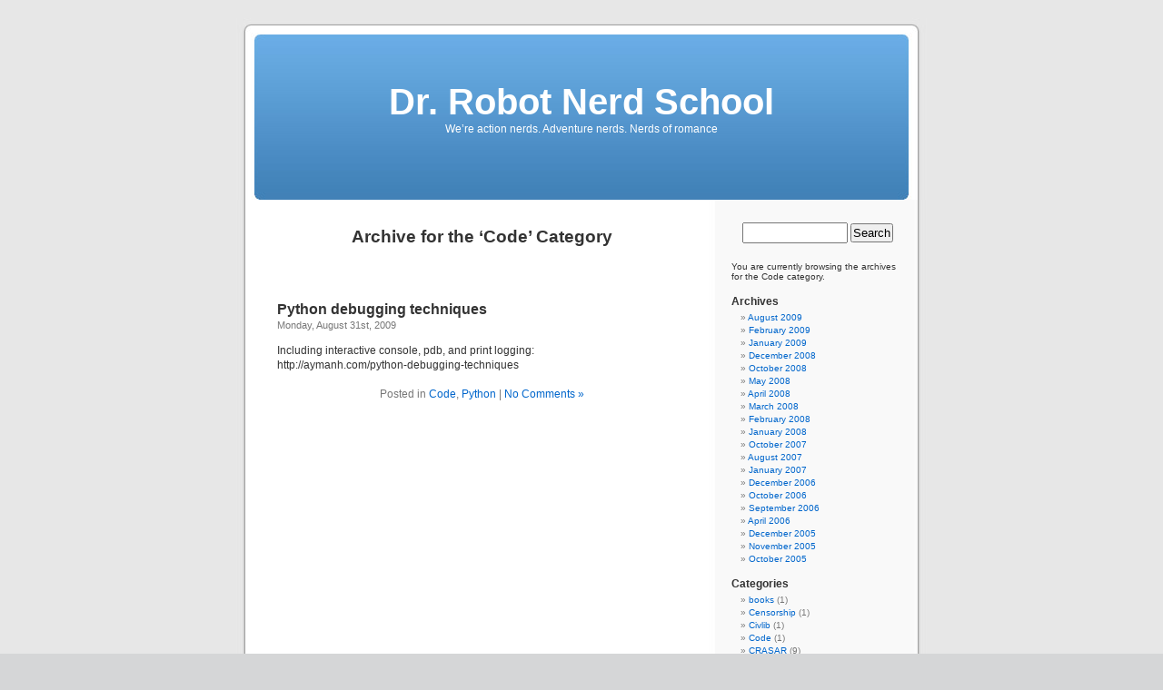

--- FILE ---
content_type: text/html; charset=UTF-8
request_url: https://www.kpratt.net/?cat=41
body_size: 6491
content:
<!DOCTYPE html PUBLIC "-//W3C//DTD XHTML 1.0 Transitional//EN" "http://www.w3.org/TR/xhtml1/DTD/xhtml1-transitional.dtd">
<html xmlns="http://www.w3.org/1999/xhtml" lang="en-US">

<head profile="http://gmpg.org/xfn/11">
<meta http-equiv="Content-Type" content="text/html; charset=UTF-8" />

<title>Code &laquo;  Dr. Robot Nerd School</title>

<link rel="stylesheet" href="https://www.kpratt.net/wp-content/themes/default/style.css" type="text/css" media="screen" />
<link rel="pingback" href="https://www.kpratt.net/xmlrpc.php" />

<style type="text/css" media="screen">

	#page { background: url("https://www.kpratt.net/wp-content/themes/default/images/kubrickbg-ltr.jpg") repeat-y top; border: none; }

</style>

 

<meta name='robots' content='max-image-preview:large' />
<link rel="alternate" type="application/rss+xml" title="Dr. Robot Nerd School &raquo; Feed" href="https://www.kpratt.net/?feed=rss2" />
<link rel="alternate" type="application/rss+xml" title="Dr. Robot Nerd School &raquo; Comments Feed" href="https://www.kpratt.net/?feed=comments-rss2" />
<link rel="alternate" type="application/rss+xml" title="Dr. Robot Nerd School &raquo; Code Category Feed" href="https://www.kpratt.net/?feed=rss2&#038;cat=41" />
<style id='wp-img-auto-sizes-contain-inline-css' type='text/css'>
img:is([sizes=auto i],[sizes^="auto," i]){contain-intrinsic-size:3000px 1500px}
/*# sourceURL=wp-img-auto-sizes-contain-inline-css */
</style>
<style id='wp-emoji-styles-inline-css' type='text/css'>

	img.wp-smiley, img.emoji {
		display: inline !important;
		border: none !important;
		box-shadow: none !important;
		height: 1em !important;
		width: 1em !important;
		margin: 0 0.07em !important;
		vertical-align: -0.1em !important;
		background: none !important;
		padding: 0 !important;
	}
/*# sourceURL=wp-emoji-styles-inline-css */
</style>
<style id='wp-block-library-inline-css' type='text/css'>
:root{--wp-block-synced-color:#7a00df;--wp-block-synced-color--rgb:122,0,223;--wp-bound-block-color:var(--wp-block-synced-color);--wp-editor-canvas-background:#ddd;--wp-admin-theme-color:#007cba;--wp-admin-theme-color--rgb:0,124,186;--wp-admin-theme-color-darker-10:#006ba1;--wp-admin-theme-color-darker-10--rgb:0,107,160.5;--wp-admin-theme-color-darker-20:#005a87;--wp-admin-theme-color-darker-20--rgb:0,90,135;--wp-admin-border-width-focus:2px}@media (min-resolution:192dpi){:root{--wp-admin-border-width-focus:1.5px}}.wp-element-button{cursor:pointer}:root .has-very-light-gray-background-color{background-color:#eee}:root .has-very-dark-gray-background-color{background-color:#313131}:root .has-very-light-gray-color{color:#eee}:root .has-very-dark-gray-color{color:#313131}:root .has-vivid-green-cyan-to-vivid-cyan-blue-gradient-background{background:linear-gradient(135deg,#00d084,#0693e3)}:root .has-purple-crush-gradient-background{background:linear-gradient(135deg,#34e2e4,#4721fb 50%,#ab1dfe)}:root .has-hazy-dawn-gradient-background{background:linear-gradient(135deg,#faaca8,#dad0ec)}:root .has-subdued-olive-gradient-background{background:linear-gradient(135deg,#fafae1,#67a671)}:root .has-atomic-cream-gradient-background{background:linear-gradient(135deg,#fdd79a,#004a59)}:root .has-nightshade-gradient-background{background:linear-gradient(135deg,#330968,#31cdcf)}:root .has-midnight-gradient-background{background:linear-gradient(135deg,#020381,#2874fc)}:root{--wp--preset--font-size--normal:16px;--wp--preset--font-size--huge:42px}.has-regular-font-size{font-size:1em}.has-larger-font-size{font-size:2.625em}.has-normal-font-size{font-size:var(--wp--preset--font-size--normal)}.has-huge-font-size{font-size:var(--wp--preset--font-size--huge)}.has-text-align-center{text-align:center}.has-text-align-left{text-align:left}.has-text-align-right{text-align:right}.has-fit-text{white-space:nowrap!important}#end-resizable-editor-section{display:none}.aligncenter{clear:both}.items-justified-left{justify-content:flex-start}.items-justified-center{justify-content:center}.items-justified-right{justify-content:flex-end}.items-justified-space-between{justify-content:space-between}.screen-reader-text{border:0;clip-path:inset(50%);height:1px;margin:-1px;overflow:hidden;padding:0;position:absolute;width:1px;word-wrap:normal!important}.screen-reader-text:focus{background-color:#ddd;clip-path:none;color:#444;display:block;font-size:1em;height:auto;left:5px;line-height:normal;padding:15px 23px 14px;text-decoration:none;top:5px;width:auto;z-index:100000}html :where(.has-border-color){border-style:solid}html :where([style*=border-top-color]){border-top-style:solid}html :where([style*=border-right-color]){border-right-style:solid}html :where([style*=border-bottom-color]){border-bottom-style:solid}html :where([style*=border-left-color]){border-left-style:solid}html :where([style*=border-width]){border-style:solid}html :where([style*=border-top-width]){border-top-style:solid}html :where([style*=border-right-width]){border-right-style:solid}html :where([style*=border-bottom-width]){border-bottom-style:solid}html :where([style*=border-left-width]){border-left-style:solid}html :where(img[class*=wp-image-]){height:auto;max-width:100%}:where(figure){margin:0 0 1em}html :where(.is-position-sticky){--wp-admin--admin-bar--position-offset:var(--wp-admin--admin-bar--height,0px)}@media screen and (max-width:600px){html :where(.is-position-sticky){--wp-admin--admin-bar--position-offset:0px}}

/*# sourceURL=wp-block-library-inline-css */
</style><style id='global-styles-inline-css' type='text/css'>
:root{--wp--preset--aspect-ratio--square: 1;--wp--preset--aspect-ratio--4-3: 4/3;--wp--preset--aspect-ratio--3-4: 3/4;--wp--preset--aspect-ratio--3-2: 3/2;--wp--preset--aspect-ratio--2-3: 2/3;--wp--preset--aspect-ratio--16-9: 16/9;--wp--preset--aspect-ratio--9-16: 9/16;--wp--preset--color--black: #000000;--wp--preset--color--cyan-bluish-gray: #abb8c3;--wp--preset--color--white: #ffffff;--wp--preset--color--pale-pink: #f78da7;--wp--preset--color--vivid-red: #cf2e2e;--wp--preset--color--luminous-vivid-orange: #ff6900;--wp--preset--color--luminous-vivid-amber: #fcb900;--wp--preset--color--light-green-cyan: #7bdcb5;--wp--preset--color--vivid-green-cyan: #00d084;--wp--preset--color--pale-cyan-blue: #8ed1fc;--wp--preset--color--vivid-cyan-blue: #0693e3;--wp--preset--color--vivid-purple: #9b51e0;--wp--preset--gradient--vivid-cyan-blue-to-vivid-purple: linear-gradient(135deg,rgb(6,147,227) 0%,rgb(155,81,224) 100%);--wp--preset--gradient--light-green-cyan-to-vivid-green-cyan: linear-gradient(135deg,rgb(122,220,180) 0%,rgb(0,208,130) 100%);--wp--preset--gradient--luminous-vivid-amber-to-luminous-vivid-orange: linear-gradient(135deg,rgb(252,185,0) 0%,rgb(255,105,0) 100%);--wp--preset--gradient--luminous-vivid-orange-to-vivid-red: linear-gradient(135deg,rgb(255,105,0) 0%,rgb(207,46,46) 100%);--wp--preset--gradient--very-light-gray-to-cyan-bluish-gray: linear-gradient(135deg,rgb(238,238,238) 0%,rgb(169,184,195) 100%);--wp--preset--gradient--cool-to-warm-spectrum: linear-gradient(135deg,rgb(74,234,220) 0%,rgb(151,120,209) 20%,rgb(207,42,186) 40%,rgb(238,44,130) 60%,rgb(251,105,98) 80%,rgb(254,248,76) 100%);--wp--preset--gradient--blush-light-purple: linear-gradient(135deg,rgb(255,206,236) 0%,rgb(152,150,240) 100%);--wp--preset--gradient--blush-bordeaux: linear-gradient(135deg,rgb(254,205,165) 0%,rgb(254,45,45) 50%,rgb(107,0,62) 100%);--wp--preset--gradient--luminous-dusk: linear-gradient(135deg,rgb(255,203,112) 0%,rgb(199,81,192) 50%,rgb(65,88,208) 100%);--wp--preset--gradient--pale-ocean: linear-gradient(135deg,rgb(255,245,203) 0%,rgb(182,227,212) 50%,rgb(51,167,181) 100%);--wp--preset--gradient--electric-grass: linear-gradient(135deg,rgb(202,248,128) 0%,rgb(113,206,126) 100%);--wp--preset--gradient--midnight: linear-gradient(135deg,rgb(2,3,129) 0%,rgb(40,116,252) 100%);--wp--preset--font-size--small: 13px;--wp--preset--font-size--medium: 20px;--wp--preset--font-size--large: 36px;--wp--preset--font-size--x-large: 42px;--wp--preset--spacing--20: 0.44rem;--wp--preset--spacing--30: 0.67rem;--wp--preset--spacing--40: 1rem;--wp--preset--spacing--50: 1.5rem;--wp--preset--spacing--60: 2.25rem;--wp--preset--spacing--70: 3.38rem;--wp--preset--spacing--80: 5.06rem;--wp--preset--shadow--natural: 6px 6px 9px rgba(0, 0, 0, 0.2);--wp--preset--shadow--deep: 12px 12px 50px rgba(0, 0, 0, 0.4);--wp--preset--shadow--sharp: 6px 6px 0px rgba(0, 0, 0, 0.2);--wp--preset--shadow--outlined: 6px 6px 0px -3px rgb(255, 255, 255), 6px 6px rgb(0, 0, 0);--wp--preset--shadow--crisp: 6px 6px 0px rgb(0, 0, 0);}:where(.is-layout-flex){gap: 0.5em;}:where(.is-layout-grid){gap: 0.5em;}body .is-layout-flex{display: flex;}.is-layout-flex{flex-wrap: wrap;align-items: center;}.is-layout-flex > :is(*, div){margin: 0;}body .is-layout-grid{display: grid;}.is-layout-grid > :is(*, div){margin: 0;}:where(.wp-block-columns.is-layout-flex){gap: 2em;}:where(.wp-block-columns.is-layout-grid){gap: 2em;}:where(.wp-block-post-template.is-layout-flex){gap: 1.25em;}:where(.wp-block-post-template.is-layout-grid){gap: 1.25em;}.has-black-color{color: var(--wp--preset--color--black) !important;}.has-cyan-bluish-gray-color{color: var(--wp--preset--color--cyan-bluish-gray) !important;}.has-white-color{color: var(--wp--preset--color--white) !important;}.has-pale-pink-color{color: var(--wp--preset--color--pale-pink) !important;}.has-vivid-red-color{color: var(--wp--preset--color--vivid-red) !important;}.has-luminous-vivid-orange-color{color: var(--wp--preset--color--luminous-vivid-orange) !important;}.has-luminous-vivid-amber-color{color: var(--wp--preset--color--luminous-vivid-amber) !important;}.has-light-green-cyan-color{color: var(--wp--preset--color--light-green-cyan) !important;}.has-vivid-green-cyan-color{color: var(--wp--preset--color--vivid-green-cyan) !important;}.has-pale-cyan-blue-color{color: var(--wp--preset--color--pale-cyan-blue) !important;}.has-vivid-cyan-blue-color{color: var(--wp--preset--color--vivid-cyan-blue) !important;}.has-vivid-purple-color{color: var(--wp--preset--color--vivid-purple) !important;}.has-black-background-color{background-color: var(--wp--preset--color--black) !important;}.has-cyan-bluish-gray-background-color{background-color: var(--wp--preset--color--cyan-bluish-gray) !important;}.has-white-background-color{background-color: var(--wp--preset--color--white) !important;}.has-pale-pink-background-color{background-color: var(--wp--preset--color--pale-pink) !important;}.has-vivid-red-background-color{background-color: var(--wp--preset--color--vivid-red) !important;}.has-luminous-vivid-orange-background-color{background-color: var(--wp--preset--color--luminous-vivid-orange) !important;}.has-luminous-vivid-amber-background-color{background-color: var(--wp--preset--color--luminous-vivid-amber) !important;}.has-light-green-cyan-background-color{background-color: var(--wp--preset--color--light-green-cyan) !important;}.has-vivid-green-cyan-background-color{background-color: var(--wp--preset--color--vivid-green-cyan) !important;}.has-pale-cyan-blue-background-color{background-color: var(--wp--preset--color--pale-cyan-blue) !important;}.has-vivid-cyan-blue-background-color{background-color: var(--wp--preset--color--vivid-cyan-blue) !important;}.has-vivid-purple-background-color{background-color: var(--wp--preset--color--vivid-purple) !important;}.has-black-border-color{border-color: var(--wp--preset--color--black) !important;}.has-cyan-bluish-gray-border-color{border-color: var(--wp--preset--color--cyan-bluish-gray) !important;}.has-white-border-color{border-color: var(--wp--preset--color--white) !important;}.has-pale-pink-border-color{border-color: var(--wp--preset--color--pale-pink) !important;}.has-vivid-red-border-color{border-color: var(--wp--preset--color--vivid-red) !important;}.has-luminous-vivid-orange-border-color{border-color: var(--wp--preset--color--luminous-vivid-orange) !important;}.has-luminous-vivid-amber-border-color{border-color: var(--wp--preset--color--luminous-vivid-amber) !important;}.has-light-green-cyan-border-color{border-color: var(--wp--preset--color--light-green-cyan) !important;}.has-vivid-green-cyan-border-color{border-color: var(--wp--preset--color--vivid-green-cyan) !important;}.has-pale-cyan-blue-border-color{border-color: var(--wp--preset--color--pale-cyan-blue) !important;}.has-vivid-cyan-blue-border-color{border-color: var(--wp--preset--color--vivid-cyan-blue) !important;}.has-vivid-purple-border-color{border-color: var(--wp--preset--color--vivid-purple) !important;}.has-vivid-cyan-blue-to-vivid-purple-gradient-background{background: var(--wp--preset--gradient--vivid-cyan-blue-to-vivid-purple) !important;}.has-light-green-cyan-to-vivid-green-cyan-gradient-background{background: var(--wp--preset--gradient--light-green-cyan-to-vivid-green-cyan) !important;}.has-luminous-vivid-amber-to-luminous-vivid-orange-gradient-background{background: var(--wp--preset--gradient--luminous-vivid-amber-to-luminous-vivid-orange) !important;}.has-luminous-vivid-orange-to-vivid-red-gradient-background{background: var(--wp--preset--gradient--luminous-vivid-orange-to-vivid-red) !important;}.has-very-light-gray-to-cyan-bluish-gray-gradient-background{background: var(--wp--preset--gradient--very-light-gray-to-cyan-bluish-gray) !important;}.has-cool-to-warm-spectrum-gradient-background{background: var(--wp--preset--gradient--cool-to-warm-spectrum) !important;}.has-blush-light-purple-gradient-background{background: var(--wp--preset--gradient--blush-light-purple) !important;}.has-blush-bordeaux-gradient-background{background: var(--wp--preset--gradient--blush-bordeaux) !important;}.has-luminous-dusk-gradient-background{background: var(--wp--preset--gradient--luminous-dusk) !important;}.has-pale-ocean-gradient-background{background: var(--wp--preset--gradient--pale-ocean) !important;}.has-electric-grass-gradient-background{background: var(--wp--preset--gradient--electric-grass) !important;}.has-midnight-gradient-background{background: var(--wp--preset--gradient--midnight) !important;}.has-small-font-size{font-size: var(--wp--preset--font-size--small) !important;}.has-medium-font-size{font-size: var(--wp--preset--font-size--medium) !important;}.has-large-font-size{font-size: var(--wp--preset--font-size--large) !important;}.has-x-large-font-size{font-size: var(--wp--preset--font-size--x-large) !important;}
/*# sourceURL=global-styles-inline-css */
</style>

<style id='classic-theme-styles-inline-css' type='text/css'>
/*! This file is auto-generated */
.wp-block-button__link{color:#fff;background-color:#32373c;border-radius:9999px;box-shadow:none;text-decoration:none;padding:calc(.667em + 2px) calc(1.333em + 2px);font-size:1.125em}.wp-block-file__button{background:#32373c;color:#fff;text-decoration:none}
/*# sourceURL=/wp-includes/css/classic-themes.min.css */
</style>
<link rel="https://api.w.org/" href="https://www.kpratt.net/index.php?rest_route=/" /><link rel="alternate" title="JSON" type="application/json" href="https://www.kpratt.net/index.php?rest_route=/wp/v2/categories/41" /><link rel="EditURI" type="application/rsd+xml" title="RSD" href="https://www.kpratt.net/xmlrpc.php?rsd" />
<meta name="generator" content="WordPress 6.9" />
</head>
<body class="archive category category-code category-41 wp-theme-default">
<div id="page">


<div id="header" role="banner">
	<div id="headerimg">
		<h1><a href="http://www.kpratt.net/">Dr. Robot Nerd School</a></h1>
		<div class="description">We&#8217;re action nerds.  Adventure nerds.  Nerds of romance</div>
	</div>
</div>
<hr />

	<div id="content" class="narrowcolumn" role="main">

		
 	   	  		<h2 class="pagetitle">Archive for the &#8216;Code&#8217; Category</h2>
 	  

		<div class="navigation">
			<div class="alignleft"></div>
			<div class="alignright"></div>
		</div>

				<div class="post-57 post type-post status-publish format-standard hentry category-code category-python">
				<h3 id="post-57"><a href="https://www.kpratt.net/?p=57" rel="bookmark" title="Permanent Link to Python debugging techniques">Python debugging techniques</a></h3>
				<small>Monday, August 31st, 2009</small>

				<div class="entry">
					<p>Including interactive console, pdb, and print logging:<br />
http://aymanh.com/python-debugging-techniques</p>
				</div>

				<p class="postmetadata"> Posted in <a href="https://www.kpratt.net/?cat=41" rel="category">Code</a>, <a href="https://www.kpratt.net/?cat=40" rel="category">Python</a> |   <a href="https://www.kpratt.net/?p=57#respond">No Comments &#187;</a></p>

			</div>

		
		<div class="navigation">
			<div class="alignleft"></div>
			<div class="alignright"></div>
		</div>
		</div>

	<div id="sidebar" role="complementary">
		<ul>
						<li>
				<form role="search" method="get" id="searchform" class="searchform" action="https://www.kpratt.net/">
				<div>
					<label class="screen-reader-text" for="s">Search for:</label>
					<input type="text" value="" name="s" id="s" />
					<input type="submit" id="searchsubmit" value="Search" />
				</div>
			</form>			</li>

			<!-- Author information is disabled per default. Uncomment and fill in your details if you want to use it.
			<li><h2>Author</h2>
			<p>A little something about you, the author. Nothing lengthy, just an overview.</p>
			</li>
			-->

			 <li>

						<p>You are currently browsing the archives for the Code category.</p>

			
				</ul>
		<ul role="navigation">
			
			<li><h2>Archives</h2>
				<ul>
					<li><a href='https://www.kpratt.net/?m=200908'>August 2009</a></li>
	<li><a href='https://www.kpratt.net/?m=200902'>February 2009</a></li>
	<li><a href='https://www.kpratt.net/?m=200901'>January 2009</a></li>
	<li><a href='https://www.kpratt.net/?m=200812'>December 2008</a></li>
	<li><a href='https://www.kpratt.net/?m=200810'>October 2008</a></li>
	<li><a href='https://www.kpratt.net/?m=200805'>May 2008</a></li>
	<li><a href='https://www.kpratt.net/?m=200804'>April 2008</a></li>
	<li><a href='https://www.kpratt.net/?m=200803'>March 2008</a></li>
	<li><a href='https://www.kpratt.net/?m=200802'>February 2008</a></li>
	<li><a href='https://www.kpratt.net/?m=200801'>January 2008</a></li>
	<li><a href='https://www.kpratt.net/?m=200710'>October 2007</a></li>
	<li><a href='https://www.kpratt.net/?m=200708'>August 2007</a></li>
	<li><a href='https://www.kpratt.net/?m=200701'>January 2007</a></li>
	<li><a href='https://www.kpratt.net/?m=200612'>December 2006</a></li>
	<li><a href='https://www.kpratt.net/?m=200610'>October 2006</a></li>
	<li><a href='https://www.kpratt.net/?m=200609'>September 2006</a></li>
	<li><a href='https://www.kpratt.net/?m=200604'>April 2006</a></li>
	<li><a href='https://www.kpratt.net/?m=200512'>December 2005</a></li>
	<li><a href='https://www.kpratt.net/?m=200511'>November 2005</a></li>
	<li><a href='https://www.kpratt.net/?m=200510'>October 2005</a></li>
				</ul>
			</li>

			<li class="categories"><h2>Categories</h2><ul>	<li class="cat-item cat-item-33"><a href="https://www.kpratt.net/?cat=33">books</a> (1)
</li>
	<li class="cat-item cat-item-25"><a href="https://www.kpratt.net/?cat=25">Censorship</a> (1)
</li>
	<li class="cat-item cat-item-24"><a href="https://www.kpratt.net/?cat=24">Civlib</a> (1)
</li>
	<li class="cat-item cat-item-41 current-cat"><a aria-current="page" href="https://www.kpratt.net/?cat=41">Code</a> (1)
</li>
	<li class="cat-item cat-item-5"><a href="https://www.kpratt.net/?cat=5">CRASAR</a> (9)
</li>
	<li class="cat-item cat-item-16"><a href="https://www.kpratt.net/?cat=16">Creative Commons</a> (3)
</li>
	<li class="cat-item cat-item-18"><a href="https://www.kpratt.net/?cat=18">Do</a> (3)
</li>
	<li class="cat-item cat-item-20"><a href="https://www.kpratt.net/?cat=20">Food</a> (3)
</li>
	<li class="cat-item cat-item-19"><a href="https://www.kpratt.net/?cat=19">grilling</a> (2)
</li>
	<li class="cat-item cat-item-3"><a href="https://www.kpratt.net/?cat=3">Hacks</a> (4)
</li>
	<li class="cat-item cat-item-21"><a href="https://www.kpratt.net/?cat=21">HOWTO</a> (7)
</li>
	<li class="cat-item cat-item-26"><a href="https://www.kpratt.net/?cat=26">LaTeX</a> (3)
</li>
	<li class="cat-item cat-item-15"><a href="https://www.kpratt.net/?cat=15">Masters</a> (2)
</li>
	<li class="cat-item cat-item-23"><a href="https://www.kpratt.net/?cat=23">Meat</a> (1)
</li>
	<li class="cat-item cat-item-2"><a href="https://www.kpratt.net/?cat=2">Movies</a> (1)
</li>
	<li class="cat-item cat-item-17"><a href="https://www.kpratt.net/?cat=17">MySQL</a> (1)
</li>
	<li class="cat-item cat-item-10"><a href="https://www.kpratt.net/?cat=10">Nifty</a> (6)
</li>
	<li class="cat-item cat-item-12"><a href="https://www.kpratt.net/?cat=12">Pictures</a> (1)
</li>
	<li class="cat-item cat-item-35"><a href="https://www.kpratt.net/?cat=35">Politics</a> (1)
<ul class='children'>
	<li class="cat-item cat-item-38"><a href="https://www.kpratt.net/?cat=38">Obama</a> (1)
</li>
</ul>
</li>
	<li class="cat-item cat-item-6"><a href="https://www.kpratt.net/?cat=6">Press</a> (3)
</li>
	<li class="cat-item cat-item-7"><a href="https://www.kpratt.net/?cat=7">Publications</a> (8)
<ul class='children'>
	<li class="cat-item cat-item-8"><a href="https://www.kpratt.net/?cat=8">Conference Publications</a> (2)
</li>
	<li class="cat-item cat-item-9"><a href="https://www.kpratt.net/?cat=9">Journal Publications</a> (1)
</li>
</ul>
</li>
	<li class="cat-item cat-item-40"><a href="https://www.kpratt.net/?cat=40">Python</a> (1)
</li>
	<li class="cat-item cat-item-14"><a href="https://www.kpratt.net/?cat=14">Rants</a> (1)
</li>
	<li class="cat-item cat-item-4"><a href="https://www.kpratt.net/?cat=4">Robots</a> (5)
</li>
	<li class="cat-item cat-item-13"><a href="https://www.kpratt.net/?cat=13">Software</a> (3)
</li>
	<li class="cat-item cat-item-11"><a href="https://www.kpratt.net/?cat=11">Tools</a> (3)
</li>
	<li class="cat-item cat-item-1"><a href="https://www.kpratt.net/?cat=1">Uncategorized</a> (2)
</li>
	<li class="cat-item cat-item-22"><a href="https://www.kpratt.net/?cat=22">Vegetables</a> (1)
</li>
</ul></li>		</ul>
		<ul>
			
					</ul>
	</div>



<hr />
<div id="footer" role="contentinfo">
<!-- If you'd like to support WordPress, having the "powered by" link somewhere on your blog is the best way; it's our only promotion or advertising. -->
	<p>
		Dr. Robot Nerd School is proudly powered by <a href="http://wordpress.org/">WordPress</a>		<br /><a href="https://www.kpratt.net/?feed=rss2">Entries (RSS)</a> and <a href="https://www.kpratt.net/?feed=comments-rss2">Comments (RSS)</a>.		<!-- 45 queries. 0.287 seconds. -->
	</p>
</div>
</div>

<!-- Gorgeous design by Michael Heilemann - http://binarybonsai.com/kubrick/ -->

		<script type="text/javascript" src="https://www.kpratt.net/wp-includes/js/jquery/jquery.min.js" id="jquery-core-js"></script>
<script type="text/javascript" src="https://www.kpratt.net/wp-includes/js/jquery/jquery-migrate.min.js" id="jquery-migrate-js"></script>
<script type="text/javascript" id="get-the-page-js-extra">
/* <![CDATA[ */
var ajaxurl = "https://www.kpratt.net/wp-admin/admin-ajax.php";
//# sourceURL=get-the-page-js-extra
/* ]]> */
</script>
<script type="text/javascript" src="https://www.kpratt.net/wp-content/plugins/contactic/assets/js/get-the-page.js" id="get-the-page-js"></script>
<script id="wp-emoji-settings" type="application/json">
{"baseUrl":"https://s.w.org/images/core/emoji/17.0.2/72x72/","ext":".png","svgUrl":"https://s.w.org/images/core/emoji/17.0.2/svg/","svgExt":".svg","source":{"concatemoji":"https://www.kpratt.net/wp-includes/js/wp-emoji-release.min.js"}}
</script>
<script type="module">
/* <![CDATA[ */
/*! This file is auto-generated */
const a=JSON.parse(document.getElementById("wp-emoji-settings").textContent),o=(window._wpemojiSettings=a,"wpEmojiSettingsSupports"),s=["flag","emoji"];function i(e){try{var t={supportTests:e,timestamp:(new Date).valueOf()};sessionStorage.setItem(o,JSON.stringify(t))}catch(e){}}function c(e,t,n){e.clearRect(0,0,e.canvas.width,e.canvas.height),e.fillText(t,0,0);t=new Uint32Array(e.getImageData(0,0,e.canvas.width,e.canvas.height).data);e.clearRect(0,0,e.canvas.width,e.canvas.height),e.fillText(n,0,0);const a=new Uint32Array(e.getImageData(0,0,e.canvas.width,e.canvas.height).data);return t.every((e,t)=>e===a[t])}function p(e,t){e.clearRect(0,0,e.canvas.width,e.canvas.height),e.fillText(t,0,0);var n=e.getImageData(16,16,1,1);for(let e=0;e<n.data.length;e++)if(0!==n.data[e])return!1;return!0}function u(e,t,n,a){switch(t){case"flag":return n(e,"\ud83c\udff3\ufe0f\u200d\u26a7\ufe0f","\ud83c\udff3\ufe0f\u200b\u26a7\ufe0f")?!1:!n(e,"\ud83c\udde8\ud83c\uddf6","\ud83c\udde8\u200b\ud83c\uddf6")&&!n(e,"\ud83c\udff4\udb40\udc67\udb40\udc62\udb40\udc65\udb40\udc6e\udb40\udc67\udb40\udc7f","\ud83c\udff4\u200b\udb40\udc67\u200b\udb40\udc62\u200b\udb40\udc65\u200b\udb40\udc6e\u200b\udb40\udc67\u200b\udb40\udc7f");case"emoji":return!a(e,"\ud83e\u1fac8")}return!1}function f(e,t,n,a){let r;const o=(r="undefined"!=typeof WorkerGlobalScope&&self instanceof WorkerGlobalScope?new OffscreenCanvas(300,150):document.createElement("canvas")).getContext("2d",{willReadFrequently:!0}),s=(o.textBaseline="top",o.font="600 32px Arial",{});return e.forEach(e=>{s[e]=t(o,e,n,a)}),s}function r(e){var t=document.createElement("script");t.src=e,t.defer=!0,document.head.appendChild(t)}a.supports={everything:!0,everythingExceptFlag:!0},new Promise(t=>{let n=function(){try{var e=JSON.parse(sessionStorage.getItem(o));if("object"==typeof e&&"number"==typeof e.timestamp&&(new Date).valueOf()<e.timestamp+604800&&"object"==typeof e.supportTests)return e.supportTests}catch(e){}return null}();if(!n){if("undefined"!=typeof Worker&&"undefined"!=typeof OffscreenCanvas&&"undefined"!=typeof URL&&URL.createObjectURL&&"undefined"!=typeof Blob)try{var e="postMessage("+f.toString()+"("+[JSON.stringify(s),u.toString(),c.toString(),p.toString()].join(",")+"));",a=new Blob([e],{type:"text/javascript"});const r=new Worker(URL.createObjectURL(a),{name:"wpTestEmojiSupports"});return void(r.onmessage=e=>{i(n=e.data),r.terminate(),t(n)})}catch(e){}i(n=f(s,u,c,p))}t(n)}).then(e=>{for(const n in e)a.supports[n]=e[n],a.supports.everything=a.supports.everything&&a.supports[n],"flag"!==n&&(a.supports.everythingExceptFlag=a.supports.everythingExceptFlag&&a.supports[n]);var t;a.supports.everythingExceptFlag=a.supports.everythingExceptFlag&&!a.supports.flag,a.supports.everything||((t=a.source||{}).concatemoji?r(t.concatemoji):t.wpemoji&&t.twemoji&&(r(t.twemoji),r(t.wpemoji)))});
//# sourceURL=https://www.kpratt.net/wp-includes/js/wp-emoji-loader.min.js
/* ]]> */
</script>
</body>
</html>
